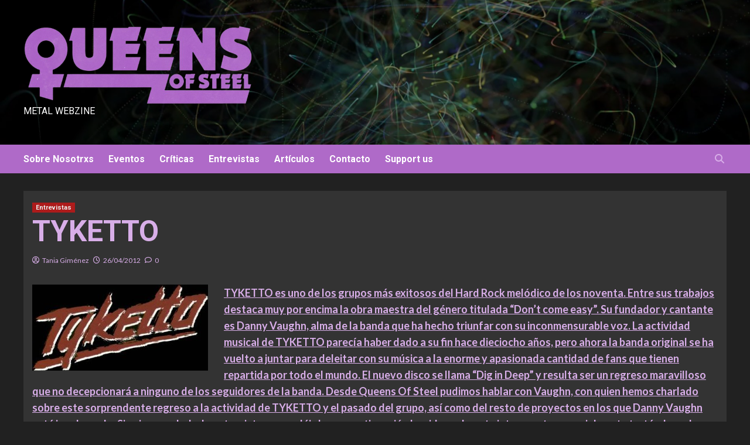

--- FILE ---
content_type: text/html; charset=UTF-8
request_url: http://www.queensofsteel.com/2012/04/tyketto/
body_size: 21915
content:
<!doctype html>
<html lang="es">
<head>
    <meta charset="UTF-8">
    <meta name="viewport" content="width=device-width, initial-scale=1">
    <link rel="profile" href="http://gmpg.org/xfn/11">
    <title>TYKETTO &#8211; Queens of steel</title>
<meta name='robots' content='max-image-preview:large' />
<link rel='dns-prefetch' href='//www.queensofsteel.com' />
<link rel='dns-prefetch' href='//fonts.googleapis.com' />
<link rel='dns-prefetch' href='//s.w.org' />
<link rel="alternate" type="application/rss+xml" title="Queens of steel &raquo; Feed" href="http://www.queensofsteel.com/feed/" />
<link rel="alternate" type="application/rss+xml" title="Queens of steel &raquo; Feed de los comentarios" href="http://www.queensofsteel.com/comments/feed/" />
<link rel="alternate" type="application/rss+xml" title="Queens of steel &raquo; Comentario TYKETTO del feed" href="http://www.queensofsteel.com/2012/04/tyketto/feed/" />
<script type="text/javascript">
window._wpemojiSettings = {"baseUrl":"https:\/\/s.w.org\/images\/core\/emoji\/14.0.0\/72x72\/","ext":".png","svgUrl":"https:\/\/s.w.org\/images\/core\/emoji\/14.0.0\/svg\/","svgExt":".svg","source":{"concatemoji":"http:\/\/www.queensofsteel.com\/wp-includes\/js\/wp-emoji-release.min.js?ver=6.0.11"}};
/*! This file is auto-generated */
!function(e,a,t){var n,r,o,i=a.createElement("canvas"),p=i.getContext&&i.getContext("2d");function s(e,t){var a=String.fromCharCode,e=(p.clearRect(0,0,i.width,i.height),p.fillText(a.apply(this,e),0,0),i.toDataURL());return p.clearRect(0,0,i.width,i.height),p.fillText(a.apply(this,t),0,0),e===i.toDataURL()}function c(e){var t=a.createElement("script");t.src=e,t.defer=t.type="text/javascript",a.getElementsByTagName("head")[0].appendChild(t)}for(o=Array("flag","emoji"),t.supports={everything:!0,everythingExceptFlag:!0},r=0;r<o.length;r++)t.supports[o[r]]=function(e){if(!p||!p.fillText)return!1;switch(p.textBaseline="top",p.font="600 32px Arial",e){case"flag":return s([127987,65039,8205,9895,65039],[127987,65039,8203,9895,65039])?!1:!s([55356,56826,55356,56819],[55356,56826,8203,55356,56819])&&!s([55356,57332,56128,56423,56128,56418,56128,56421,56128,56430,56128,56423,56128,56447],[55356,57332,8203,56128,56423,8203,56128,56418,8203,56128,56421,8203,56128,56430,8203,56128,56423,8203,56128,56447]);case"emoji":return!s([129777,127995,8205,129778,127999],[129777,127995,8203,129778,127999])}return!1}(o[r]),t.supports.everything=t.supports.everything&&t.supports[o[r]],"flag"!==o[r]&&(t.supports.everythingExceptFlag=t.supports.everythingExceptFlag&&t.supports[o[r]]);t.supports.everythingExceptFlag=t.supports.everythingExceptFlag&&!t.supports.flag,t.DOMReady=!1,t.readyCallback=function(){t.DOMReady=!0},t.supports.everything||(n=function(){t.readyCallback()},a.addEventListener?(a.addEventListener("DOMContentLoaded",n,!1),e.addEventListener("load",n,!1)):(e.attachEvent("onload",n),a.attachEvent("onreadystatechange",function(){"complete"===a.readyState&&t.readyCallback()})),(e=t.source||{}).concatemoji?c(e.concatemoji):e.wpemoji&&e.twemoji&&(c(e.twemoji),c(e.wpemoji)))}(window,document,window._wpemojiSettings);
</script>
<style type="text/css">
img.wp-smiley,
img.emoji {
	display: inline !important;
	border: none !important;
	box-shadow: none !important;
	height: 1em !important;
	width: 1em !important;
	margin: 0 0.07em !important;
	vertical-align: -0.1em !important;
	background: none !important;
	padding: 0 !important;
}
</style>
	<link rel='stylesheet' id='wp-block-library-css'  href='http://www.queensofsteel.com/wp-includes/css/dist/block-library/style.min.css?ver=6.0.11' type='text/css' media='all' />
<style id='global-styles-inline-css' type='text/css'>
body{--wp--preset--color--black: #000000;--wp--preset--color--cyan-bluish-gray: #abb8c3;--wp--preset--color--white: #ffffff;--wp--preset--color--pale-pink: #f78da7;--wp--preset--color--vivid-red: #cf2e2e;--wp--preset--color--luminous-vivid-orange: #ff6900;--wp--preset--color--luminous-vivid-amber: #fcb900;--wp--preset--color--light-green-cyan: #7bdcb5;--wp--preset--color--vivid-green-cyan: #00d084;--wp--preset--color--pale-cyan-blue: #8ed1fc;--wp--preset--color--vivid-cyan-blue: #0693e3;--wp--preset--color--vivid-purple: #9b51e0;--wp--preset--gradient--vivid-cyan-blue-to-vivid-purple: linear-gradient(135deg,rgba(6,147,227,1) 0%,rgb(155,81,224) 100%);--wp--preset--gradient--light-green-cyan-to-vivid-green-cyan: linear-gradient(135deg,rgb(122,220,180) 0%,rgb(0,208,130) 100%);--wp--preset--gradient--luminous-vivid-amber-to-luminous-vivid-orange: linear-gradient(135deg,rgba(252,185,0,1) 0%,rgba(255,105,0,1) 100%);--wp--preset--gradient--luminous-vivid-orange-to-vivid-red: linear-gradient(135deg,rgba(255,105,0,1) 0%,rgb(207,46,46) 100%);--wp--preset--gradient--very-light-gray-to-cyan-bluish-gray: linear-gradient(135deg,rgb(238,238,238) 0%,rgb(169,184,195) 100%);--wp--preset--gradient--cool-to-warm-spectrum: linear-gradient(135deg,rgb(74,234,220) 0%,rgb(151,120,209) 20%,rgb(207,42,186) 40%,rgb(238,44,130) 60%,rgb(251,105,98) 80%,rgb(254,248,76) 100%);--wp--preset--gradient--blush-light-purple: linear-gradient(135deg,rgb(255,206,236) 0%,rgb(152,150,240) 100%);--wp--preset--gradient--blush-bordeaux: linear-gradient(135deg,rgb(254,205,165) 0%,rgb(254,45,45) 50%,rgb(107,0,62) 100%);--wp--preset--gradient--luminous-dusk: linear-gradient(135deg,rgb(255,203,112) 0%,rgb(199,81,192) 50%,rgb(65,88,208) 100%);--wp--preset--gradient--pale-ocean: linear-gradient(135deg,rgb(255,245,203) 0%,rgb(182,227,212) 50%,rgb(51,167,181) 100%);--wp--preset--gradient--electric-grass: linear-gradient(135deg,rgb(202,248,128) 0%,rgb(113,206,126) 100%);--wp--preset--gradient--midnight: linear-gradient(135deg,rgb(2,3,129) 0%,rgb(40,116,252) 100%);--wp--preset--duotone--dark-grayscale: url('#wp-duotone-dark-grayscale');--wp--preset--duotone--grayscale: url('#wp-duotone-grayscale');--wp--preset--duotone--purple-yellow: url('#wp-duotone-purple-yellow');--wp--preset--duotone--blue-red: url('#wp-duotone-blue-red');--wp--preset--duotone--midnight: url('#wp-duotone-midnight');--wp--preset--duotone--magenta-yellow: url('#wp-duotone-magenta-yellow');--wp--preset--duotone--purple-green: url('#wp-duotone-purple-green');--wp--preset--duotone--blue-orange: url('#wp-duotone-blue-orange');--wp--preset--font-size--small: 13px;--wp--preset--font-size--medium: 20px;--wp--preset--font-size--large: 36px;--wp--preset--font-size--x-large: 42px;}.has-black-color{color: var(--wp--preset--color--black) !important;}.has-cyan-bluish-gray-color{color: var(--wp--preset--color--cyan-bluish-gray) !important;}.has-white-color{color: var(--wp--preset--color--white) !important;}.has-pale-pink-color{color: var(--wp--preset--color--pale-pink) !important;}.has-vivid-red-color{color: var(--wp--preset--color--vivid-red) !important;}.has-luminous-vivid-orange-color{color: var(--wp--preset--color--luminous-vivid-orange) !important;}.has-luminous-vivid-amber-color{color: var(--wp--preset--color--luminous-vivid-amber) !important;}.has-light-green-cyan-color{color: var(--wp--preset--color--light-green-cyan) !important;}.has-vivid-green-cyan-color{color: var(--wp--preset--color--vivid-green-cyan) !important;}.has-pale-cyan-blue-color{color: var(--wp--preset--color--pale-cyan-blue) !important;}.has-vivid-cyan-blue-color{color: var(--wp--preset--color--vivid-cyan-blue) !important;}.has-vivid-purple-color{color: var(--wp--preset--color--vivid-purple) !important;}.has-black-background-color{background-color: var(--wp--preset--color--black) !important;}.has-cyan-bluish-gray-background-color{background-color: var(--wp--preset--color--cyan-bluish-gray) !important;}.has-white-background-color{background-color: var(--wp--preset--color--white) !important;}.has-pale-pink-background-color{background-color: var(--wp--preset--color--pale-pink) !important;}.has-vivid-red-background-color{background-color: var(--wp--preset--color--vivid-red) !important;}.has-luminous-vivid-orange-background-color{background-color: var(--wp--preset--color--luminous-vivid-orange) !important;}.has-luminous-vivid-amber-background-color{background-color: var(--wp--preset--color--luminous-vivid-amber) !important;}.has-light-green-cyan-background-color{background-color: var(--wp--preset--color--light-green-cyan) !important;}.has-vivid-green-cyan-background-color{background-color: var(--wp--preset--color--vivid-green-cyan) !important;}.has-pale-cyan-blue-background-color{background-color: var(--wp--preset--color--pale-cyan-blue) !important;}.has-vivid-cyan-blue-background-color{background-color: var(--wp--preset--color--vivid-cyan-blue) !important;}.has-vivid-purple-background-color{background-color: var(--wp--preset--color--vivid-purple) !important;}.has-black-border-color{border-color: var(--wp--preset--color--black) !important;}.has-cyan-bluish-gray-border-color{border-color: var(--wp--preset--color--cyan-bluish-gray) !important;}.has-white-border-color{border-color: var(--wp--preset--color--white) !important;}.has-pale-pink-border-color{border-color: var(--wp--preset--color--pale-pink) !important;}.has-vivid-red-border-color{border-color: var(--wp--preset--color--vivid-red) !important;}.has-luminous-vivid-orange-border-color{border-color: var(--wp--preset--color--luminous-vivid-orange) !important;}.has-luminous-vivid-amber-border-color{border-color: var(--wp--preset--color--luminous-vivid-amber) !important;}.has-light-green-cyan-border-color{border-color: var(--wp--preset--color--light-green-cyan) !important;}.has-vivid-green-cyan-border-color{border-color: var(--wp--preset--color--vivid-green-cyan) !important;}.has-pale-cyan-blue-border-color{border-color: var(--wp--preset--color--pale-cyan-blue) !important;}.has-vivid-cyan-blue-border-color{border-color: var(--wp--preset--color--vivid-cyan-blue) !important;}.has-vivid-purple-border-color{border-color: var(--wp--preset--color--vivid-purple) !important;}.has-vivid-cyan-blue-to-vivid-purple-gradient-background{background: var(--wp--preset--gradient--vivid-cyan-blue-to-vivid-purple) !important;}.has-light-green-cyan-to-vivid-green-cyan-gradient-background{background: var(--wp--preset--gradient--light-green-cyan-to-vivid-green-cyan) !important;}.has-luminous-vivid-amber-to-luminous-vivid-orange-gradient-background{background: var(--wp--preset--gradient--luminous-vivid-amber-to-luminous-vivid-orange) !important;}.has-luminous-vivid-orange-to-vivid-red-gradient-background{background: var(--wp--preset--gradient--luminous-vivid-orange-to-vivid-red) !important;}.has-very-light-gray-to-cyan-bluish-gray-gradient-background{background: var(--wp--preset--gradient--very-light-gray-to-cyan-bluish-gray) !important;}.has-cool-to-warm-spectrum-gradient-background{background: var(--wp--preset--gradient--cool-to-warm-spectrum) !important;}.has-blush-light-purple-gradient-background{background: var(--wp--preset--gradient--blush-light-purple) !important;}.has-blush-bordeaux-gradient-background{background: var(--wp--preset--gradient--blush-bordeaux) !important;}.has-luminous-dusk-gradient-background{background: var(--wp--preset--gradient--luminous-dusk) !important;}.has-pale-ocean-gradient-background{background: var(--wp--preset--gradient--pale-ocean) !important;}.has-electric-grass-gradient-background{background: var(--wp--preset--gradient--electric-grass) !important;}.has-midnight-gradient-background{background: var(--wp--preset--gradient--midnight) !important;}.has-small-font-size{font-size: var(--wp--preset--font-size--small) !important;}.has-medium-font-size{font-size: var(--wp--preset--font-size--medium) !important;}.has-large-font-size{font-size: var(--wp--preset--font-size--large) !important;}.has-x-large-font-size{font-size: var(--wp--preset--font-size--x-large) !important;}
</style>
<link rel='stylesheet' id='newsment-google-fonts-css'  href='https://fonts.googleapis.com/css?family=Roboto:100,300,400,500,700' type='text/css' media='all' />
<link rel='stylesheet' id='bootstrap-css'  href='http://www.queensofsteel.com/wp-content/themes/covernews/assets/bootstrap/css/bootstrap.min.css?ver=6.0.11' type='text/css' media='all' />
<link rel='stylesheet' id='covernews-style-css'  href='http://www.queensofsteel.com/wp-content/themes/covernews/style.css?ver=6.0.11' type='text/css' media='all' />
<link rel='stylesheet' id='newsment-css'  href='http://www.queensofsteel.com/wp-content/themes/newsment/style.css?ver=1.1.0' type='text/css' media='all' />
<link rel='stylesheet' id='covernews-icons-css'  href='http://www.queensofsteel.com/wp-content/themes/covernews/assets/covernews-icons/style.css?ver=6.0.11' type='text/css' media='all' />
<link rel='stylesheet' id='covernews-google-fonts-css'  href='https://fonts.googleapis.com/css?family=Source%20Sans%20Pro:400,700|Lato:400,700&#038;subset=latin,latin-ext' type='text/css' media='all' />
<script type='text/javascript' src='http://www.queensofsteel.com/wp-includes/js/jquery/jquery.min.js?ver=3.6.0' id='jquery-core-js'></script>
<script type='text/javascript' src='http://www.queensofsteel.com/wp-includes/js/jquery/jquery-migrate.min.js?ver=3.3.2' id='jquery-migrate-js'></script>
<link rel="https://api.w.org/" href="http://www.queensofsteel.com/wp-json/" /><link rel="alternate" type="application/json" href="http://www.queensofsteel.com/wp-json/wp/v2/posts/12583" /><link rel="EditURI" type="application/rsd+xml" title="RSD" href="http://www.queensofsteel.com/xmlrpc.php?rsd" />
<link rel="wlwmanifest" type="application/wlwmanifest+xml" href="http://www.queensofsteel.com/wp-includes/wlwmanifest.xml" /> 
<meta name="generator" content="WordPress 6.0.11" />
<link rel="canonical" href="http://www.queensofsteel.com/2012/04/tyketto/" />
<link rel='shortlink' href='http://www.queensofsteel.com/?p=12583' />
<link rel="alternate" type="application/json+oembed" href="http://www.queensofsteel.com/wp-json/oembed/1.0/embed?url=http%3A%2F%2Fwww.queensofsteel.com%2F2012%2F04%2Ftyketto%2F" />
<link rel="alternate" type="text/xml+oembed" href="http://www.queensofsteel.com/wp-json/oembed/1.0/embed?url=http%3A%2F%2Fwww.queensofsteel.com%2F2012%2F04%2Ftyketto%2F&#038;format=xml" />
<link rel="pingback" href="http://www.queensofsteel.com/xmlrpc.php">        <style type="text/css">
                        .site-title a,
            .site-header .site-branding .site-title a:visited,
            .site-header .site-branding .site-title a:hover,
            .site-description {
                color: #ffffff;
            }

            .site-branding .site-title {
                font-size: 0px;
            }

            @media only screen and (max-width: 640px) {
                .header-layout-3 .site-header .site-branding .site-title,
                .site-branding .site-title {
                    font-size: 60px;

                }
              }   

           @media only screen and (max-width: 375px) {
               .header-layout-3 .site-header .site-branding .site-title,
               .site-branding .site-title {
                        font-size: 50px;

                    }
                }
                
                    @media (min-width: 768px){
            .elementor-default .elementor-section.elementor-section-full_width > .elementor-container,
            .elementor-page .elementor-section.elementor-section-full_width > .elementor-container,
            .elementor-default .elementor-section.elementor-section-boxed > .elementor-container,
            .elementor-page .elementor-section.elementor-section-boxed > .elementor-container {
                max-width: 730px;
            }
        }
        @media (min-width: 992px){
            .elementor-default .elementor-section.elementor-section-full_width > .elementor-container,
            .elementor-page .elementor-section.elementor-section-full_width > .elementor-container,
            .elementor-default .elementor-section.elementor-section-boxed > .elementor-container,
            .elementor-page .elementor-section.elementor-section-boxed > .elementor-container {
                max-width: 950px;
            }
        }
        @media only screen and (min-width: 1401px){
            .elementor-default .elementor-section.elementor-section-full_width > .elementor-container,
            .elementor-page .elementor-section.elementor-section-full_width > .elementor-container,
            .elementor-default .elementor-section.elementor-section-boxed > .elementor-container,
            .elementor-page .elementor-section.elementor-section-boxed > .elementor-container {
                max-width: 1180px;
            }
        }
        @media only screen and (min-width: 1200px) and (max-width: 1400px){
            .elementor-default .elementor-section.elementor-section-full_width > .elementor-container,
            .elementor-page .elementor-section.elementor-section-full_width > .elementor-container,
            .elementor-default .elementor-section.elementor-section-boxed > .elementor-container,
            .elementor-page .elementor-section.elementor-section-boxed > .elementor-container {
                max-width: 1160px;
            }
        }
        @media (min-width: 1680px){            
            .elementor-default .elementor-section.elementor-section-full_width > .elementor-container,
            .elementor-page .elementor-section.elementor-section-full_width > .elementor-container,
            .elementor-default .elementor-section.elementor-section-boxed > .elementor-container,
            .elementor-page .elementor-section.elementor-section-boxed > .elementor-container {
                max-width: 1580px;
            }
        }
        
        .align-content-left .elementor-section-stretched,
        .align-content-right .elementor-section-stretched {
            max-width: 100%;
            left: 0 !important;
        }


        </style>
        <link rel="icon" href="http://www.queensofsteel.com/wp-content/uploads/2017/06/cropped-avatar2-32x32.jpg" sizes="32x32" />
<link rel="icon" href="http://www.queensofsteel.com/wp-content/uploads/2017/06/cropped-avatar2-192x192.jpg" sizes="192x192" />
<link rel="apple-touch-icon" href="http://www.queensofsteel.com/wp-content/uploads/2017/06/cropped-avatar2-180x180.jpg" />
<meta name="msapplication-TileImage" content="http://www.queensofsteel.com/wp-content/uploads/2017/06/cropped-avatar2-270x270.jpg" />
		<style type="text/css" id="wp-custom-css">
			body .main-navigation {
  background: #af6ac8;
}
.covernews-pagination .nav-links .page-numbers.current::after, .covernews-pagination .nav-links .page-numbers::after {
  border-color: #af6ac8;
}
body.dark, body.dark a, body.dark a:visited, body.dark .comment-metadata a, body.dark .comments-area .reply .comment-reply-link, body.dark .logged-in-as a, body.dark input:focus, body.dark input, body.dark textarea, body.dark h4.awpa-display-name a, body.dark .edit-link a, body.dark .awpa-website a, body.dark .awpa-more-posts a, body.dark .tags-links a, body.dark .nav-previous a, body.dark .nav-next a, body.dark blockquote::before, body.dark .widget_text a:not([class]), body.dark .hentry .header-details-wrapper .posts-author a, body.dark #wp-calendar caption, body.dark .wp-calendar-nav a, body.dark .social-widget-menu ul li a, body.dark .em-author-details ul li a, body.dark .wp-block-tag-cloud a, body.dark .tagcloud a, body.dark .covernews-pagination .nav-links .page-numbers, body.dark .widget ul li a, body.dark .em-breadcrumbs ul .trail-item span, body.dark .slide-icon::before, body.dark .sp-next-arrow::before, body.dark .sp-previous-arrow::before, body.dark h3.entry-title a, body.dark h3.article-title.article-title-1 a, body.dark .trending-posts-carousel h3.article-title a, body.dark .trending-posts-vertical-carousel h3.article-title a, body.dark .exclusive-slides a, body.dark h3.article-title a:visited, body.dark h3.article-title.article-title-1 a:visited, body.dark .trending-posts-carousel h3.article-title a:visited, body.dark .exclusive-slides a:visited, body.dark .grid-item-metadata .posts-author a, body.dark .latest-posts-full .header-details-wrapper .entry-title a, body.dark .aft-full-title-first .entry-title a, body.dark .aft-full-title-first .author-links a, body.dark .wp-block-search__label, body.dark .comments-area .comment-form label, body.dark .comments-area .comment-author a, body.dark .comment-form label, body.dark legend, body.dark h1, body.dark h2, body.dark h2 span, body.dark h3, body.dark h4, body.dark h5, body.dark h6, body.dark #primary .widget-title, body.dark .af-tabs.nav-tabs > li > a, body.dark .af-tabs.nav-tabs > li.active > a, body.dark .af-tabs.nav-tabs > li:hover > a, body.dark .af-tabs.nav-tabs > li:focus > a {
  color: #d8aee8;
}

.main-slider-wrapper .grid-item-metadata .aft-comment-count a:hover, .main-slider-wrapper .grid-item-metadata .aft-view-count a:hover, .aft-banner-5 .grid-item-metadata .aft-comment-count a:hover, .aft-banner-5 .grid-item-metadata .aft-view-count a:hover, .aft-banner-5 .grid-item-metadata .posts-author a:hover, body.dark .aft-banner-5 .grid-item-metadata .posts-author a:hover, .aft-banner-5 .af-main-banner-editors-picks .grid-item-metadata, .aft-banner-5 .trending-story .grid-item-metadata, .aft-banner-2 .grid-item-metadata .author-links, .aft-banner-2 .grid-item-metadata .aft-comment-count a:hover, .aft-banner-2 .grid-item-metadata .aft-view-count a:hover, .aft-banner-2 .grid-item-metadata .posts-author a:hover, body.dark .aft-banner-2 .grid-item-metadata .aft-comment-count a:hover, body.dark .aft-banner-2 .grid-item-metadata .aft-view-count a:hover, body.dark .aft-banner-2 .grid-item-metadata .posts-author a:hover, .aft-banner-1 .grid-item-metadata .author-links, .aft-banner-1 .grid-item-metadata .aft-view-count a:hover, .aft-banner-1 .grid-item-metadata .posts-author a:hover, .aft-banner-1 .af-main-banner-editors-picks .grid-item-metadata a, .aft-banner-2 .af-main-banner-editors-picks .grid-item-metadata a, .aft-banner-5 .af-main-banner-editors-picks .grid-item-metadata a, .aft-banner-5 .trending-story .grid-item-metadata a, body.dark .categorized-story .title-heading .article-title-2 a:visited:hover, body.dark .categorized-story .title-heading .article-title-2 a, body .categorized-story .title-heading .article-title-2 a:visited:hover, body .categorized-story .title-heading .article-title-2 a, body.dark .full-plus-list .spotlight-post:first-of-type figcaption h3 a:hover, body .full-plus-list .spotlight-post:first-of-type figcaption h3 a:hover, body.dark .slider-figcaption-1 .article-title a:visited:hover, .slider-figcaption-1 .article-title a:visited:hover {
    color: #d8aee8;
}

.main-slider .grid-item-metadata .posts-author a, .main-slider span.item-metadata.posts-date a, .categorized-story .title-heading .article-title-2 a, .categorized-story span.item-metadata.posts-author, .categorized-story .grid-item-metadata .posts-author a, .categorized-story span.item-metadata.posts-date a, .categorized-story span.item-metadata.posts-date {
    color: #d8aee8;
}

body.default .entry-content > [class*="wp-block-"] .wp-block-categories-list.wp-block-categories a:not([class]):hover, body.dark .latest-posts-full .header-details-wrapper .entry-title a:hover, body.dark .entry-title a:visited:hover, body.dark .entry-title a:hover, body.dark h3.article-title.article-title-1 a:visited:hover, body.dark h3.article-title.article-title-1 a:hover, body.dark .trending-posts-carousel h3.article-title a:visited:hover, body.dark .trending-posts-carousel h3.article-title a:hover, body.dark .exclusive-slides a:visited:hover, body.dark .exclusive-slides a:hover, body.dark .article-title.article-title-1 a:visited:hover, body.dark .article-title.article-title-1 a:hover, body.dark .article-title a:visited:hover, body.dark .article-title a:hover, #wp-calendar caption, #wp-calendar td#today, .wp-calendar-nav a, .entry-title a:visited:hover, .entry-title a:hover, h3.article-title.article-title-1 a:visited:hover, h3.article-title.article-title-1 a:hover, .trending-posts-carousel h3.article-title a:visited:hover, .trending-posts-carousel h3.article-title a:hover, .exclusive-slides a:visited:hover, .exclusive-slides a:hover, .article-title.article-title-1 a:visited:hover, .article-title.article-title-1 a:hover, .article-title a:visited:hover, .article-title a:hover, .item-metadata.posts-date a:hover, .hentry .header-details-wrapper .posts-author a:hover, .grid-item-metadata .posts-date a:hover, .grid-item-metadata .posts-author a:hover, .aft-full-title-first .author-links a:hover, .aft-comment-count a:hover, .aft-view-count:hover, body.default.aft-main-banner-slider-full .main-slider .slider-figcaption .grid-item-metadata .author-links a:hover, body.dark.aft-main-banner-slider-full .main-slider .slider-figcaption .grid-item-metadata .author-links a:hover, body.default.aft-main-banner-slider-full .main-slider .slider-figcaption .grid-item-metadata .author-links a:hover i, body.dark.aft-main-banner-slider-full .main-slider .slider-figcaption .grid-item-metadata .author-links a:hover i, body.dark .item-metadata.posts-date a:hover, body.dark .hentry .header-details-wrapper .posts-author a:hover, body.dark .grid-item-metadata .posts-date a:hover, body.dark .grid-item-metadata .posts-author a:hover, body.dark .aft-full-title-first .author-links a:hover, body.dark .aft-comment-count a:hover, body.dark .aft-view-count a:hover, body .figure-categories-2 .cat-links a:hover {
	color: #ffffff !important;
}

body .hentry .entry-header-details .post-excerpt a.aft-readmore:hover, body.dark .post-description .aft-readmore-wrapper a.aft-readmore:hover, body.default .post-description .aft-readmore-wrapper a.aft-readmore:hover {
    color: #ffffff;
}

.main-navigation ul>li.current-menu-item>a:after, .main-navigation ul>li:hover>a:after {
    background-color: #ffffff;
}

body.dark .navigation-container ul li a, body.dark a:hover {
	color: #ffffff;
}


@media only screen and (max-width: 640px) {
    .header-layout-3 .site-header .site-branding .site-title, .site-branding .site-title {
        font-size: 0;
    }
}		</style>
		</head>

<body class="post-template-default single single-post postid-12583 single-format-standard wp-custom-logo wp-embed-responsive default-content-layout scrollup-sticky-header aft-sticky-header aft-sticky-sidebar dark aft-main-banner-slider-editors-picks-trending single-content-mode-default header-image-default full-width-content">
<svg xmlns="http://www.w3.org/2000/svg" viewBox="0 0 0 0" width="0" height="0" focusable="false" role="none" style="visibility: hidden; position: absolute; left: -9999px; overflow: hidden;" ><defs><filter id="wp-duotone-dark-grayscale"><feColorMatrix color-interpolation-filters="sRGB" type="matrix" values=" .299 .587 .114 0 0 .299 .587 .114 0 0 .299 .587 .114 0 0 .299 .587 .114 0 0 " /><feComponentTransfer color-interpolation-filters="sRGB" ><feFuncR type="table" tableValues="0 0.49803921568627" /><feFuncG type="table" tableValues="0 0.49803921568627" /><feFuncB type="table" tableValues="0 0.49803921568627" /><feFuncA type="table" tableValues="1 1" /></feComponentTransfer><feComposite in2="SourceGraphic" operator="in" /></filter></defs></svg><svg xmlns="http://www.w3.org/2000/svg" viewBox="0 0 0 0" width="0" height="0" focusable="false" role="none" style="visibility: hidden; position: absolute; left: -9999px; overflow: hidden;" ><defs><filter id="wp-duotone-grayscale"><feColorMatrix color-interpolation-filters="sRGB" type="matrix" values=" .299 .587 .114 0 0 .299 .587 .114 0 0 .299 .587 .114 0 0 .299 .587 .114 0 0 " /><feComponentTransfer color-interpolation-filters="sRGB" ><feFuncR type="table" tableValues="0 1" /><feFuncG type="table" tableValues="0 1" /><feFuncB type="table" tableValues="0 1" /><feFuncA type="table" tableValues="1 1" /></feComponentTransfer><feComposite in2="SourceGraphic" operator="in" /></filter></defs></svg><svg xmlns="http://www.w3.org/2000/svg" viewBox="0 0 0 0" width="0" height="0" focusable="false" role="none" style="visibility: hidden; position: absolute; left: -9999px; overflow: hidden;" ><defs><filter id="wp-duotone-purple-yellow"><feColorMatrix color-interpolation-filters="sRGB" type="matrix" values=" .299 .587 .114 0 0 .299 .587 .114 0 0 .299 .587 .114 0 0 .299 .587 .114 0 0 " /><feComponentTransfer color-interpolation-filters="sRGB" ><feFuncR type="table" tableValues="0.54901960784314 0.98823529411765" /><feFuncG type="table" tableValues="0 1" /><feFuncB type="table" tableValues="0.71764705882353 0.25490196078431" /><feFuncA type="table" tableValues="1 1" /></feComponentTransfer><feComposite in2="SourceGraphic" operator="in" /></filter></defs></svg><svg xmlns="http://www.w3.org/2000/svg" viewBox="0 0 0 0" width="0" height="0" focusable="false" role="none" style="visibility: hidden; position: absolute; left: -9999px; overflow: hidden;" ><defs><filter id="wp-duotone-blue-red"><feColorMatrix color-interpolation-filters="sRGB" type="matrix" values=" .299 .587 .114 0 0 .299 .587 .114 0 0 .299 .587 .114 0 0 .299 .587 .114 0 0 " /><feComponentTransfer color-interpolation-filters="sRGB" ><feFuncR type="table" tableValues="0 1" /><feFuncG type="table" tableValues="0 0.27843137254902" /><feFuncB type="table" tableValues="0.5921568627451 0.27843137254902" /><feFuncA type="table" tableValues="1 1" /></feComponentTransfer><feComposite in2="SourceGraphic" operator="in" /></filter></defs></svg><svg xmlns="http://www.w3.org/2000/svg" viewBox="0 0 0 0" width="0" height="0" focusable="false" role="none" style="visibility: hidden; position: absolute; left: -9999px; overflow: hidden;" ><defs><filter id="wp-duotone-midnight"><feColorMatrix color-interpolation-filters="sRGB" type="matrix" values=" .299 .587 .114 0 0 .299 .587 .114 0 0 .299 .587 .114 0 0 .299 .587 .114 0 0 " /><feComponentTransfer color-interpolation-filters="sRGB" ><feFuncR type="table" tableValues="0 0" /><feFuncG type="table" tableValues="0 0.64705882352941" /><feFuncB type="table" tableValues="0 1" /><feFuncA type="table" tableValues="1 1" /></feComponentTransfer><feComposite in2="SourceGraphic" operator="in" /></filter></defs></svg><svg xmlns="http://www.w3.org/2000/svg" viewBox="0 0 0 0" width="0" height="0" focusable="false" role="none" style="visibility: hidden; position: absolute; left: -9999px; overflow: hidden;" ><defs><filter id="wp-duotone-magenta-yellow"><feColorMatrix color-interpolation-filters="sRGB" type="matrix" values=" .299 .587 .114 0 0 .299 .587 .114 0 0 .299 .587 .114 0 0 .299 .587 .114 0 0 " /><feComponentTransfer color-interpolation-filters="sRGB" ><feFuncR type="table" tableValues="0.78039215686275 1" /><feFuncG type="table" tableValues="0 0.94901960784314" /><feFuncB type="table" tableValues="0.35294117647059 0.47058823529412" /><feFuncA type="table" tableValues="1 1" /></feComponentTransfer><feComposite in2="SourceGraphic" operator="in" /></filter></defs></svg><svg xmlns="http://www.w3.org/2000/svg" viewBox="0 0 0 0" width="0" height="0" focusable="false" role="none" style="visibility: hidden; position: absolute; left: -9999px; overflow: hidden;" ><defs><filter id="wp-duotone-purple-green"><feColorMatrix color-interpolation-filters="sRGB" type="matrix" values=" .299 .587 .114 0 0 .299 .587 .114 0 0 .299 .587 .114 0 0 .299 .587 .114 0 0 " /><feComponentTransfer color-interpolation-filters="sRGB" ><feFuncR type="table" tableValues="0.65098039215686 0.40392156862745" /><feFuncG type="table" tableValues="0 1" /><feFuncB type="table" tableValues="0.44705882352941 0.4" /><feFuncA type="table" tableValues="1 1" /></feComponentTransfer><feComposite in2="SourceGraphic" operator="in" /></filter></defs></svg><svg xmlns="http://www.w3.org/2000/svg" viewBox="0 0 0 0" width="0" height="0" focusable="false" role="none" style="visibility: hidden; position: absolute; left: -9999px; overflow: hidden;" ><defs><filter id="wp-duotone-blue-orange"><feColorMatrix color-interpolation-filters="sRGB" type="matrix" values=" .299 .587 .114 0 0 .299 .587 .114 0 0 .299 .587 .114 0 0 .299 .587 .114 0 0 " /><feComponentTransfer color-interpolation-filters="sRGB" ><feFuncR type="table" tableValues="0.098039215686275 1" /><feFuncG type="table" tableValues="0 0.66274509803922" /><feFuncB type="table" tableValues="0.84705882352941 0.41960784313725" /><feFuncA type="table" tableValues="1 1" /></feComponentTransfer><feComposite in2="SourceGraphic" operator="in" /></filter></defs></svg>
    <div id="af-preloader">
        <div id="loader-wrapper">
            <div id="loader"></div>
        </div>
    </div>

<div id="page" class="site">
    <a class="skip-link screen-reader-text" href="#content">Saltar al contenido</a>

<div class="header-layout-1">
        <header id="masthead" class="site-header">
                <div class="masthead-banner data-bg" data-background="http://www.queensofsteel.com/wp-content/themes/newsment/assets/img/default-header-image.jpeg">
            <div class="container">
                <div class="row">
                    <div class="col-md-4">
                        <div class="site-branding">
                            <a href="http://www.queensofsteel.com/" class="custom-logo-link" rel="home"><img width="634" height="214" src="http://www.queensofsteel.com/wp-content/uploads/2024/09/cropped-queensofsteel-1.png" class="custom-logo" alt="Queens of steel" srcset="http://www.queensofsteel.com/wp-content/uploads/2024/09/cropped-queensofsteel-1.png 634w, http://www.queensofsteel.com/wp-content/uploads/2024/09/cropped-queensofsteel-1-300x101.png 300w" sizes="(max-width: 634px) 100vw, 634px" /></a>                                <p class="site-title font-family-1">
                                    <a href="http://www.queensofsteel.com/" rel="home">Queens of steel</a>
                                </p>
                            
                                                            <p class="site-description">Metal webzine</p>
                                                    </div>
                    </div>
                    <div class="col-md-8">
                                            </div>
                </div>
            </div>
        </div>
        <nav id="site-navigation" class="main-navigation">
            <div class="container">
                <div class="row">
                    <div class="kol-12">
                        <div class="navigation-container">

                            <div class="main-navigation-container-items-wrapper">

                                <span class="toggle-menu" aria-controls="primary-menu" aria-expanded="false">
                                    <a href="javascript:void(0)" class="aft-void-menu">
                                        <span class="screen-reader-text">Menú primario</span>
                                        <i class="ham"></i>
                                    </a>
                                </span>
                                <span class="af-mobile-site-title-wrap">
                                    <a href="http://www.queensofsteel.com/" class="custom-logo-link" rel="home"><img width="634" height="214" src="http://www.queensofsteel.com/wp-content/uploads/2024/09/cropped-queensofsteel-1.png" class="custom-logo" alt="Queens of steel" srcset="http://www.queensofsteel.com/wp-content/uploads/2024/09/cropped-queensofsteel-1.png 634w, http://www.queensofsteel.com/wp-content/uploads/2024/09/cropped-queensofsteel-1-300x101.png 300w" sizes="(max-width: 634px) 100vw, 634px" /></a>                                    <p class="site-title font-family-1">
                                        <a href="http://www.queensofsteel.com/" rel="home">Queens of steel</a>
                                    </p>
                                </span>
                                <div class="menu main-menu"><ul id="primary-menu" class="menu"><li id="menu-item-43453" class="menu-item menu-item-type-taxonomy menu-item-object-category menu-item-43453"><a href="http://www.queensofsteel.com/category/queens-of-steel/sellos/">Sobre Nosotrxs</a></li>
<li id="menu-item-43450" class="menu-item menu-item-type-taxonomy menu-item-object-category menu-item-43450"><a href="http://www.queensofsteel.com/category/eventos/">Eventos</a></li>
<li id="menu-item-43447" class="menu-item menu-item-type-taxonomy menu-item-object-category menu-item-43447"><a href="http://www.queensofsteel.com/category/criticas/">Críticas</a></li>
<li id="menu-item-43448" class="menu-item menu-item-type-taxonomy menu-item-object-category current-post-ancestor current-menu-parent current-post-parent menu-item-43448"><a href="http://www.queensofsteel.com/category/entrevistas/">Entrevistas</a></li>
<li id="menu-item-43449" class="menu-item menu-item-type-taxonomy menu-item-object-category menu-item-43449"><a href="http://www.queensofsteel.com/category/articulos/">Artículos</a></li>
<li id="menu-item-43452" class="menu-item menu-item-type-post_type menu-item-object-page menu-item-43452"><a href="http://www.queensofsteel.com/contacto/">Contacto</a></li>
<li id="menu-item-43451" class="menu-item menu-item-type-post_type menu-item-object-page menu-item-43451"><a href="http://www.queensofsteel.com/support-us/">Support us</a></li>
</ul></div>                            </div>
                            <div class="cart-search">

                                <div class="af-search-wrap">
                                    <div class="search-overlay">
                                        <a href="#" title="Search" class="search-icon">
                                            <i class="fa fa-search"></i>
                                        </a>
                                        <div class="af-search-form">
                                            <form role="search" method="get" class="search-form" action="http://www.queensofsteel.com/">
				<label>
					<span class="screen-reader-text">Buscar:</span>
					<input type="search" class="search-field" placeholder="Buscar &hellip;" value="" name="s" />
				</label>
				<input type="submit" class="search-submit" value="Buscar" />
			</form>                                        </div>
                                    </div>
                                </div>
                            </div>


                        </div>
                    </div>
                </div>
            </div>
        </nav>
    </header>
</div>

    <div id="content" class="container">
        <div class="section-block-upper row">
                <div id="primary" class="content-area">
                    <main id="main" class="site-main">

                                                    <article id="post-12583" class="af-single-article post-12583 post type-post status-publish format-standard hentry category-entrevistas">
                                <div class="entry-content-wrap">
                                    <header class="entry-header">

    <div class="header-details-wrapper">
        <div class="entry-header-details">
                            <div class="figure-categories figure-categories-bg">
                                        <ul class="cat-links"><li class="meta-category">
                             <a class="covernews-categories category-color-1" href="http://www.queensofsteel.com/category/entrevistas/" alt="Ver todas las publicaciones en Entrevistas"> 
                                 Entrevistas
                             </a>
                        </li></ul>                </div>
                        <h1 class="entry-title">TYKETTO</h1>
            
                
        <span class="author-links">
           
                            
                <span class="item-metadata posts-author">
                <i class="far fa-user-circle"></i>
                                <a href="http://www.queensofsteel.com/author/tania/">
                    Tania Giménez                </a>
                       </span>
                         <span class="item-metadata posts-date">
    <i class="far fa-clock"></i>
    <a href="http://www.queensofsteel.com/2012/04/"> 
        26/04/2012        </a>
</span>
                        <span class="aft-comment-count">
                <a href="http://www.queensofsteel.com/2012/04/tyketto/">
                    <i class="far fa-comment"></i>
                    <span class="aft-show-hover">
                        0                    </span>
                </a>
            </span>
                    </span>
                        

                    </div>
    </div>

        <div class="aft-post-thumbnail-wrapper">    
            </div>
    </header><!-- .entry-header -->                                    

    <div class="entry-content">
        <p><span style="text-decoration: underline;"><strong><a href="http://www.queensofsteel.com/wp-content/uploads/2012/04/tyketto-logo.jpg"><img class="alignleft size-medium wp-image-12589" title="tyketto logo" src="http://www.queensofsteel.com/wp-content/uploads/2012/04/tyketto-logo-300x147.jpg" alt="" width="300" height="147" srcset="http://www.queensofsteel.com/wp-content/uploads/2012/04/tyketto-logo-300x147.jpg 300w, http://www.queensofsteel.com/wp-content/uploads/2012/04/tyketto-logo.jpg 400w" sizes="(max-width: 300px) 100vw, 300px" /></a>TYKETTO es uno de los grupos más exitosos del Hard Rock melódico de los noventa. Entre sus trabajos destaca muy por encima la obra maestra del género titulada “Don’t come easy”. Su fundador y cantante es Danny Vaughn, alma de la banda que ha hecho triunfar con su inconmensurable voz. La actividad musical de TYKETTO parecía haber dado a su fin hace dieciocho años, pero ahora la banda original se ha vuelto a juntar para deleitar con su música a la enorme y apasionada cantidad de fans que tienen repartida por todo el mundo. El nuevo disco se llama “Dig in Deep” y resulta ser un regreso maravilloso que no decepcionará a ninguno de los seguidores de la banda. Desde Queens Of Steel pudimos hablar con Vaughn, con quien hemos charlado sobre este sorprendente regreso a la actividad de TYKETTO y el pasado del grupo, así como del resto de proyectos en los que Danny Vaughn está involucrado. Sin ninguna duda, la entrevista que podéis leer a continuación ha sido realmente interesante, especialmente tratándose de uno de los mejores cantantes del panorama rockero internacional, y en motivo de uno de los regresos más esperados para los amantes del Hard Rock melódico. Disfrutadla.</strong></span></p>
<p style="text-align: right;"><a href="http://www.queensofsteel.com/2005/04/tyketto-eng/"></a><em><a href="http://www.queensofsteel.com/2005/04/tyketto-eng/"><img loading="lazy" src="[data-uri]" alt="" width="30" height="20" />Read the English version</a></em></p>
<p><span id="more-12583"></span></p>
<p><strong>&#8211; Hola Danny Vaughn y muchas gracias por dedicarnos parte de tu tiempo y atención. Tu carrera profesional comenzó a finales de los años 80 cuando estuviste como vocalista en WAYSTED y formaste al grupo TYKETTO. ¿Cuáles son tus recuerdos sobre esos años?</strong></p>
<p>En lo que a WAYSTEDse refiere, fue mi educación. Aprendí mucho sobre cómo se hacen las cosas y cómo no se hacen en este negocio. Pasé de tocar en una banda de versiones cuyo todo repertorio era prácticamente de canciones de IRON MAIDEN ¡a talonear a IRON MAIDEN! Formar TYKETTO fue la siguiente fase de mi educación. Ya no era una situación en la que otros tomaban las decisiones, sino que tuvimos tomar toda la responsabilidad sobre nuestros propios hombros. Dos maneras muy diferentes de pensar.</p>
<p>&nbsp;</p>
<p><strong>&#8211; Con WAYSTED grabaste únicamente un álbum titulado “Save your Prayers”, entraste en la banda reemplazando a Fin Muir, uno de los miembros fundadores de WAYSTED. ¿Fue duro para ti? Después el cantante Fin Muir volvió a WAYSTED en 2003 y hasta el día de hoy es el vocalista principal de la banda. ¿Qué piensas al respecto?</strong></p>
<p>Curiosamente, Fin me acompañó en escena en Grimsby durante uno de mis conciertos acústicos hace un par de semanas. No nos habíamos visto en 20 años y fue una gran experiencia. El cantó “Heaven Tonight” conmigo y sonó de maravilla. Cuando le sustituí por primera vez fue un poco extraño, pero era la política de la banda que no tenía nada que ver conmigo. Fui tan solo el chico nuevo intentando construirse una reputación. Todavía amo a WAYSTED. Gran formación de Rock and Roll.</p>
<p>&nbsp;</p>
<p><strong>&#8211; Después decidiste formar TYKETTO, ¿qué te inspiró para hacerlo? ¿Pensaste que necesitabas algo nuevo? Y, ¿cuál es el significado tras “Tyketto”? ¿Qué significa?</strong></p>
<p>En realidad, no significa nada. Lo vimos pintado a spray en un muro de una zona realmente peligrosa de Brooklyn por la que pasamos conduciendo y únicamente pensamos: “suena atractivo, ¡vamos a ponerle así!” Cuando me fui de WAYSTED pensé que la gente tiraría mi puerta abajo de tanto ofrecerme trabajo. Estaba totalmente equivocado. Así que después de un tiempo me di cuenta de que si no movía el culo y me ponía a hacer cualquier cosa ¡estaría solo en mi habitación para siempre! Afortunadamente, había conocido a Michael Arbeeny hacía un tiempo y tuve una buen sensación con él, así que fue al primero al que llamé.</p>
<p>&nbsp;</p>
<figure id="attachment_12588" aria-describedby="caption-attachment-12588" style="width: 425px" class="wp-caption alignright"><a href="http://www.queensofsteel.com/wp-content/uploads/2012/04/tyketto-cover.png"><img loading="lazy" class="size-full wp-image-12588" title="tyketto cover" src="http://www.queensofsteel.com/wp-content/uploads/2012/04/tyketto-cover.png" alt="" width="425" height="425" srcset="http://www.queensofsteel.com/wp-content/uploads/2012/04/tyketto-cover.png 425w, http://www.queensofsteel.com/wp-content/uploads/2012/04/tyketto-cover-150x150.png 150w, http://www.queensofsteel.com/wp-content/uploads/2012/04/tyketto-cover-300x300.png 300w" sizes="(max-width: 425px) 100vw, 425px" /></a><figcaption id="caption-attachment-12588" class="wp-caption-text"> </figcaption></figure>
<p><strong>&#8211; Aunque formaste TYKETTOa finales de los 80, tu primera grabación fue lanzada en 1991. Hoy en día este disco llamado “Don’t Come Easy” es todavía consideradao una obra de arte del Hard Rock. Muchos músicos dicen que cada álbum que crean son como hijos para ellos, ¿entonces “Don’t Come Easy” sería el hijo superdotado para ti? ¿Qué piensas y sientes sobre esta obra?</strong></p>
<p>Si eres la persona que crea algo no creo que tú, tú mismo, pienses en ello como algo increíble y especial. Bueno, es especial para TI porque es tu canción, la que has estado creando y en las que has estado trabajando y soñando tener grabada, pero pienso que muy poca gente acaba un álbum de rock y piense para sí mismo: “¡Esto es una obra!¡Durará para siempre!” Creo que nosotros únicamente nos sentimos orgullosos de haber completado lo que nos propusimos hacer y esperamos a que a otros les guste. Si DCE es una obra maestra, es porque está en los oídos del oyente.</p>
<p>&nbsp;</p>
<p><strong>&#8211; Y ahora el milagro ha ocurrido: la reunión de TYKETTO con sus componentes originales, que pronto lanzareis un nuevo disco titulado “Dig in Deep”. ¿Estáis realmente excavando en las profundidades de la musicalidad de TYKETTO con este trabajo?</strong></p>
<p>Ciertamente creo que lo hacemos. La característica más importante en este álbum es el trabajo a la guitarra de Brooke. Él ha estado lejos del foco público por un tiempo y ha crecido mucho como músico. Tiene mucho que enseñar y creo que ha hecho un trabajo remarcable.</p>
<p>&nbsp;</p>
<p><strong>&#8211; ¿Cómo aconteció esta reunión? ¿Quién tuvo la idea de grabar un nuevo álbum después de 18 años de inactividad? ¿Fue fácil trabajar juntos después de tanto tiempo? ¿Y qué podrías decirme sobre este nuevo trabajo y su proceso de grabación?</strong></p>
<p>Como todo lo que hacemos, ocurrió de forma silenciosa y sin ayudas externas al grupo. Lo que fue bonito es que  hemos tenido en todo momento las puertas abiertas de Frontiers Records, pero no estuvimos bajo presión para empezar. Sabíamos que, si decidíamos hacer un nuevo álbum, ellos estarían ahí para ayudarnos con ello. Esto empezó con una simple llamada telefónica. Decidimos juntarnos, silenciosamente, únicamente para comprobar si todavía sabíamos cómo escribir canciones juntos. Si no podía ser, entonces nadie se hubiese enterado. Pero, si el trabajo salía bien, y así fue, entonces podríamos empezar a hablar con gente para que tomaran en serio nuestra vuelta en el futuro. Nunca es fácil para nosotros trabajar juntos. Somos personas apasionadas y de carácter  fuerte, así que en ocasiones nuestra visión es diferente sobre cómo deberían sonar las cosas, y se pueden producir enfrentamientos. Pero al final de esto, todo lo que nosotros buscamos hacer es lo mejor para la banda, no para nosotros mismos.</p>
<p>&nbsp;</p>
<figure id="attachment_12587" aria-describedby="caption-attachment-12587" style="width: 336px" class="wp-caption alignleft"><a href="http://www.queensofsteel.com/wp-content/uploads/2012/04/tyketto-2.jpg"><img loading="lazy" class="size-full wp-image-12587" title="tyketto 2" src="http://www.queensofsteel.com/wp-content/uploads/2012/04/tyketto-2.jpg" alt="" width="336" height="336" srcset="http://www.queensofsteel.com/wp-content/uploads/2012/04/tyketto-2.jpg 480w, http://www.queensofsteel.com/wp-content/uploads/2012/04/tyketto-2-150x150.jpg 150w, http://www.queensofsteel.com/wp-content/uploads/2012/04/tyketto-2-300x300.jpg 300w" sizes="(max-width: 336px) 100vw, 336px" /></a><figcaption id="caption-attachment-12587" class="wp-caption-text"> </figcaption></figure>
<p><strong>&#8211; También tienes una exitosa carrera en solitario bajo el nombre de Vaughn o Danny Vaughn. Tienes tres discos de estudio grabados y tres recopilaciones o álbumes en directo. Yo siempre he adorado tu “Fearless”, con obras maestras como “A Million Miles of Road” o la homónima “Fearless”. Pero “Soldiers and Sailors on Riverside” y “Traveller” son magníficos trabajos también. ¿Cuál de estos crees que ha sido tu mejor álbum en solitario hasta el momento? ¿Y estás planeando grabar nuevo material para  tu carrera en solitario en algún momento cercano?</strong></p>
<p>Es imposible decir a cuál de mis propios trabajos catalogaría como el mejor. Todas las grabaciones son como instantáneas. Capturan la esencia de momentos determinados en el tiempo. Creo que “Traveller” es mi trabajo más querido porque estuve involucrado en todos los aspectos del compacto; composición, grabación, portada, producción, haciendo presupuestos, etc. Experimenté en el estudio más con este álbum que con cualquier otro de los que he hecho, y me encanta el conjunto del proceso de grabación.</p>
<p>&nbsp;</p>
<p><strong>&#8211; También grabaste dos redondos para FROM THE INSIDE, el último de ellos fue en el 2008. Fue realmente un buen proyecto típicamente Frontiers. ¿Hay alguna posibilidad de que FROM THE INSIDE renazca pronto?</strong></p>
<p>Eso depende de Frontiers. Haría otra canción más, eran buenas.</p>
<p>&nbsp;</p>
<p><strong>&#8211; En 2003 formaste parte de la Ópera Rock de Gary Hughes llamada “Once and Future King” en el papel de Sir Lancelot. ¿Sentiste el poder del guerrero? ¿Cómo fue la experiencia de cantar en una Ópera Rock como esta? ¿Y qué piensas acerca de Gary?</strong></p>
<p>Gary es un gran compositor, muy talentoso, y fue la primera vez que entré en un álbum ajeno y seguí sus directrices para trabajar en las canciones. Fue una experiencia genial.</p>
<p>&nbsp;</p>
<p><strong>&#8211; Has girado con el mejor combo versiones de THE EAGLES que ha existido, llamado ULTIMATE EAGLES, sucesor de ILLEGAL EAGLES, formado por ti mismo, Chris Childs y artistas menos conocidos. Michael Lawrence, Christian Phillips, Ryan Aston y Chris Wright son músicos espectaculares y estoy asombrado por la enorme calidad de esos desconocidos artistas, especialmente con la voz de Lawrence. ¿Cómo surgió esta idea? ¿Cómo conociste a tus compañeros? ¿Qué piensas de ellos? ¿Y eres un gran fan de los EAGLES originales?</strong></p>
<figure id="attachment_12586" aria-describedby="caption-attachment-12586" style="width: 300px" class="wp-caption alignright"><a href="http://www.queensofsteel.com/wp-content/uploads/2012/04/tyketto.jpg"><img loading="lazy" class="size-full wp-image-12586" title="tyketto" src="http://www.queensofsteel.com/wp-content/uploads/2012/04/tyketto.jpg" alt="" width="300" height="276" /></a><figcaption id="caption-attachment-12586" class="wp-caption-text"> </figcaption></figure>
<p>Siempre he amado la música de los EAGLES. Han estado ahí durante toda mi vida y su música suele ser más complicada de lo que parece. Es difícil, pero es un trabajo gratificante el conseguir que las canciones suenen tan bien como ellos lo hacen en directo. Los otros miembros de la banda pueden no ser tan conocidos en conciertos de Rock, pero no son músicos amateurs. Todos ellos tienen experiencia de clase mundial. Christian Phillips fue ganador del premio Bafta de Reino Unido por crear la música de la BBC, películas y televisión. Ryan Aston estuvo girando por el mundo como batería de Bonnie Tyler y Abbamania, siendo uno de los percusionistas más reclamados como músico de sesión del Reino Unido. Chris Wright fue nombrado el mejor guitarrista en su graduación de más de 2000 músicos en Guilford, y también es un músico de sesión muy reclamado. Michael Lawrence estuvo girando arriba y abajo por varios escenarios del Reino Unido produciendo diversas obras teatrales como “The Commitments” y “The Blues Brothers Shows”. Todos estos chicos son de primera clase.</p>
<p>&nbsp;</p>
<p><strong>&#8211; Tuve el placer de verte con ULTIMATE EAGLES en Barcelona. Fui con mi camiseta de THUNDER con un divertido, feliz y elegante demonio en la parte delantera (es un buen amigo, jaja). Pude ver como Chris Childs se sorprendía y tú hablabas y reías con él sobre mi amigo especial. Esto muestra tu enorme sentido del humor y tu gran personalidad, para mí es una de las cosas más importante en escena, pero parece que es algo difícil de ver. ¿Cómo te sientes en los directos y cómo lo hacéis tú y tus compañeros para mostraros siempre felices en escena (¡y gracias por eso!)?</strong></p>
<p>Creo que viene con la edad, eso me temo. Cuando eres joven y las cosas te van bien (si tienes suerte) tiendes a pensar que siempre conseguirás el éxito sin importar lo que hagas. Como si te lo merecieras. Pero yo ahora me doy cuenta que no es así. Puedes tener todo el talento del mundo y nunca darte cuenta. Soy muy consciente de lo afortunado que soy al ser conocido y al tener fans por todo el mundo. No soy una súper estrella. No soy David Coverdale o Joe Elliot o Bon Jovi, quienes son reconocidos en cualquier parte, pero tuve la suerte de que mi música se expandiera por todo el mundo y, más importante, soy afortunado de poder vivir de tocar música y cantar. Esta es la razón por la que sonrío tanto. Eso, y el hecho de que ahora estoy en un matrimonio tan maravilloso que me ha cambiado la vida y me ha mostrado lo feliz que puedo ser.</p>
<figure id="attachment_12585" aria-describedby="caption-attachment-12585" style="width: 432px" class="wp-caption alignleft"><a href="http://www.queensofsteel.com/wp-content/uploads/2012/04/tyketto-vaughn.jpg"><img loading="lazy" class="size-full wp-image-12585" title="tyketto vaughn" src="http://www.queensofsteel.com/wp-content/uploads/2012/04/tyketto-vaughn.jpg" alt="" width="432" height="389" srcset="http://www.queensofsteel.com/wp-content/uploads/2012/04/tyketto-vaughn.jpg 720w, http://www.queensofsteel.com/wp-content/uploads/2012/04/tyketto-vaughn-300x270.jpg 300w" sizes="(max-width: 432px) 100vw, 432px" /></a><figcaption id="caption-attachment-12585" class="wp-caption-text"> </figcaption></figure>
<p>&nbsp;</p>
<p><strong>&#8211; Por cierto, sé que fue la primera vez que venías a Barcelona. ¿Cuáles son sus recuerdos de mi ciudad? ¿Te gustó? ¿Hay alguna posibilidad de que vuelvas a España girando con TYKETTO pronto? Y, ¿tal vez Barcelona o Madrid sean dos de las posibles ciudades en la programación de la gira de TYKETTO?</strong></p>
<p>He querido ver Barcelona desde hace mucho tiempo y tenía muchas ganas de ver algo de la ciudad pero, la peor parte de mi trabajo es que a veces solo puedo ver  un sitio desde la ventana del coche. Pero lo que vi se veía precioso. Una ciudad muy moderna e internacional. Con un sentimiento muy activo y vivo. Deseo volver pronto. Sí, TYKETTO realizará con casi toda seguridad una o dos fechas en España en octubre. Lo anunciaré tan pronto como reciba las confirmaciones.</p>
<p>&nbsp;</p>
<p><strong>&#8211; Esto es todo Danny Vaughn, gracias por tus respuestas y tu tiempo. Si tú quieres añadir alguna cosa más, este es tu momento.</strong></p>
<p>Creo que hemos hablado sobre todo. ¡Gracias por esperar tanto tiempo para vernos tocar y gracias a los fans españoles por ser siempre tan alegres, acogedores y apasionados de la música!</p>
<p>&nbsp;</p>
<p style="text-align: right;"><span style="text-decoration: underline;"><em><strong>Alex M. Romero</strong></em></span></p>
<p>&nbsp;</p>
                    <div class="post-item-metadata entry-meta">
                            </div>
               
                    </div><!-- .entry-content -->


                                </div>
                                
<div class="promotionspace enable-promotionspace">

    <div class="em-reated-posts  col-ten">
<div class="row">
                            <h3 class="related-title">                    
                    Más historias                </h3>
                    <div class="row">
                                    <div class="col-sm-4 latest-posts-grid" data-mh="latest-posts-grid">
                        <div class="spotlight-post">
                            <figure class="categorised-article inside-img">
                                <div class="categorised-article-wrapper">
                                    <div class="data-bg-hover data-bg-categorised read-bg-img">
                                        <a href="http://www.queensofsteel.com/2025/11/entrevista-sadistic-goatmessiah-ni-dioses-ni-fascistas-el-underground-contraataca/">
                                            <img width="290" height="300" src="http://www.queensofsteel.com/wp-content/uploads/2025/11/WhatsApp-Image-2025-11-11-at-20.00.42-1-290x300.jpeg" class="attachment-medium size-medium wp-post-image" alt="" loading="lazy" srcset="http://www.queensofsteel.com/wp-content/uploads/2025/11/WhatsApp-Image-2025-11-11-at-20.00.42-1-290x300.jpeg 290w, http://www.queensofsteel.com/wp-content/uploads/2025/11/WhatsApp-Image-2025-11-11-at-20.00.42-1-990x1024.jpeg 990w, http://www.queensofsteel.com/wp-content/uploads/2025/11/WhatsApp-Image-2025-11-11-at-20.00.42-1-768x794.jpeg 768w, http://www.queensofsteel.com/wp-content/uploads/2025/11/WhatsApp-Image-2025-11-11-at-20.00.42-1-1024x1059.jpeg 1024w, http://www.queensofsteel.com/wp-content/uploads/2025/11/WhatsApp-Image-2025-11-11-at-20.00.42-1.jpeg 1080w" sizes="(max-width: 290px) 100vw, 290px" />                                        </a>
                                    </div>
                                </div>
                                                                <div class="figure-categories figure-categories-bg">

                                    <ul class="cat-links"><li class="meta-category">
                             <a class="covernews-categories category-color-1" href="http://www.queensofsteel.com/category/entrevistas/" alt="Ver todas las publicaciones en Entrevistas"> 
                                 Entrevistas
                             </a>
                        </li></ul>                                </div>
                            </figure>

                            <figcaption>

                                <h3 class="article-title article-title-1">
                                    <a href="http://www.queensofsteel.com/2025/11/entrevista-sadistic-goatmessiah-ni-dioses-ni-fascistas-el-underground-contraataca/">
                                        ENTREVISTA: SADISTIC GOATMESSIAH: Ni dioses ni fascistas: el underground contraataca                                    </a>
                                </h3>
                                <div class="grid-item-metadata">
                                    
        <span class="author-links">
           
                            
                <span class="item-metadata posts-author">
                <i class="far fa-user-circle"></i>
                                <a href="http://www.queensofsteel.com/author/tania/">
                    Tania Giménez                </a>
                       </span>
                         <span class="item-metadata posts-date">
    <i class="far fa-clock"></i>
    <a href="http://www.queensofsteel.com/2025/11/"> 
        11/11/2025        </a>
</span>
                        <span class="aft-comment-count">
                <a href="http://www.queensofsteel.com/2025/11/entrevista-sadistic-goatmessiah-ni-dioses-ni-fascistas-el-underground-contraataca/">
                    <i class="far fa-comment"></i>
                    <span class="aft-show-hover">
                        0                    </span>
                </a>
            </span>
                    </span>
                                        </div>
                            </figcaption>
                        </div>
                    </div>
                                    <div class="col-sm-4 latest-posts-grid" data-mh="latest-posts-grid">
                        <div class="spotlight-post">
                            <figure class="categorised-article inside-img">
                                <div class="categorised-article-wrapper">
                                    <div class="data-bg-hover data-bg-categorised read-bg-img">
                                        <a href="http://www.queensofsteel.com/2025/10/entrevista-living-evil-desafio-devocion-y-el-caos-humano-%ef%bf%bc/">
                                            <img width="278" height="300" src="http://www.queensofsteel.com/wp-content/uploads/2025/10/livingevilfacebookprofile-278x300.png" class="attachment-medium size-medium" alt="" loading="lazy" />                                        </a>
                                    </div>
                                </div>
                                                                <div class="figure-categories figure-categories-bg">

                                    <ul class="cat-links"><li class="meta-category">
                             <a class="covernews-categories category-color-1" href="http://www.queensofsteel.com/category/entrevistas/" alt="Ver todas las publicaciones en Entrevistas"> 
                                 Entrevistas
                             </a>
                        </li></ul>                                </div>
                            </figure>

                            <figcaption>

                                <h3 class="article-title article-title-1">
                                    <a href="http://www.queensofsteel.com/2025/10/entrevista-living-evil-desafio-devocion-y-el-caos-humano-%ef%bf%bc/">
                                        ENTREVISTA: LIVING EVIL: Desafío, devoción y el caos humano                                    </a>
                                </h3>
                                <div class="grid-item-metadata">
                                    
        <span class="author-links">
           
                            
                <span class="item-metadata posts-author">
                <i class="far fa-user-circle"></i>
                                <a href="http://www.queensofsteel.com/author/tania/">
                    Tania Giménez                </a>
                       </span>
                         <span class="item-metadata posts-date">
    <i class="far fa-clock"></i>
    <a href="http://www.queensofsteel.com/2025/10/"> 
        30/10/2025        </a>
</span>
                        <span class="aft-comment-count">
                <a href="http://www.queensofsteel.com/2025/10/entrevista-living-evil-desafio-devocion-y-el-caos-humano-%ef%bf%bc/">
                    <i class="far fa-comment"></i>
                    <span class="aft-show-hover">
                        0                    </span>
                </a>
            </span>
                    </span>
                                        </div>
                            </figcaption>
                        </div>
                    </div>
                                    <div class="col-sm-4 latest-posts-grid" data-mh="latest-posts-grid">
                        <div class="spotlight-post">
                            <figure class="categorised-article inside-img">
                                <div class="categorised-article-wrapper">
                                    <div class="data-bg-hover data-bg-categorised read-bg-img">
                                        <a href="http://www.queensofsteel.com/2025/08/entrevista-nekro-cvlt-desecration-fuego-contra-el-yugo/">
                                            <img width="300" height="217" src="http://www.queensofsteel.com/wp-content/uploads/2025/08/photo-interview-5-300x217.jpg" class="attachment-medium size-medium wp-post-image" alt="" loading="lazy" srcset="http://www.queensofsteel.com/wp-content/uploads/2025/08/photo-interview-5-300x217.jpg 300w, http://www.queensofsteel.com/wp-content/uploads/2025/08/photo-interview-5-768x557.jpg 768w, http://www.queensofsteel.com/wp-content/uploads/2025/08/photo-interview-5.jpg 970w" sizes="(max-width: 300px) 100vw, 300px" />                                        </a>
                                    </div>
                                </div>
                                                                <div class="figure-categories figure-categories-bg">

                                    <ul class="cat-links"><li class="meta-category">
                             <a class="covernews-categories category-color-1" href="http://www.queensofsteel.com/category/entrevistas/" alt="Ver todas las publicaciones en Entrevistas"> 
                                 Entrevistas
                             </a>
                        </li></ul>                                </div>
                            </figure>

                            <figcaption>

                                <h3 class="article-title article-title-1">
                                    <a href="http://www.queensofsteel.com/2025/08/entrevista-nekro-cvlt-desecration-fuego-contra-el-yugo/">
                                        ENTREVISTA: NEKRO CVLT DESECRATION: Fuego contra el yugo                                    </a>
                                </h3>
                                <div class="grid-item-metadata">
                                    
        <span class="author-links">
           
                            
                <span class="item-metadata posts-author">
                <i class="far fa-user-circle"></i>
                                <a href="http://www.queensofsteel.com/author/tania/">
                    Tania Giménez                </a>
                       </span>
                         <span class="item-metadata posts-date">
    <i class="far fa-clock"></i>
    <a href="http://www.queensofsteel.com/2025/08/"> 
        30/08/2025        </a>
</span>
                        <span class="aft-comment-count">
                <a href="http://www.queensofsteel.com/2025/08/entrevista-nekro-cvlt-desecration-fuego-contra-el-yugo/">
                    <i class="far fa-comment"></i>
                    <span class="aft-show-hover">
                        0                    </span>
                </a>
            </span>
                    </span>
                                        </div>
                            </figcaption>
                        </div>
                    </div>
                                   </div>
                   </div>
    </div>
</div>
                                
<div id="comments" class="comments-area">

		<div id="respond" class="comment-respond">
		<h3 id="reply-title" class="comment-reply-title">Deja una respuesta <small><a rel="nofollow" id="cancel-comment-reply-link" href="/2012/04/tyketto/#respond" style="display:none;">Cancelar la respuesta</a></small></h3><form action="http://www.queensofsteel.com/wp-comments-post.php" method="post" id="commentform" class="comment-form" novalidate><p class="comment-notes"><span id="email-notes">Tu dirección de correo electrónico no será publicada.</span> <span class="required-field-message" aria-hidden="true">Los campos obligatorios están marcados con <span class="required" aria-hidden="true">*</span></span></p><p class="comment-form-comment"><label for="comment">Comentario <span class="required" aria-hidden="true">*</span></label> <textarea id="comment" name="comment" cols="45" rows="8" maxlength="65525" required></textarea></p><p class="comment-form-author"><label for="author">Nombre <span class="required" aria-hidden="true">*</span></label> <input id="author" name="author" type="text" value="" size="30" maxlength="245" required /></p>
<p class="comment-form-email"><label for="email">Correo electrónico <span class="required" aria-hidden="true">*</span></label> <input id="email" name="email" type="email" value="" size="30" maxlength="100" aria-describedby="email-notes" required /></p>
<p class="comment-form-url"><label for="url">Web</label> <input id="url" name="url" type="url" value="" size="30" maxlength="200" /></p>
<p class="comment-form-cookies-consent"><input id="wp-comment-cookies-consent" name="wp-comment-cookies-consent" type="checkbox" value="yes" /> <label for="wp-comment-cookies-consent">Guarda mi nombre, correo electrónico y web en este navegador para la próxima vez que comente.</label></p>
<p class="form-submit"><input name="submit" type="submit" id="submit" class="submit" value="Publicar el comentario" /> <input type='hidden' name='comment_post_ID' value='12583' id='comment_post_ID' />
<input type='hidden' name='comment_parent' id='comment_parent' value='0' />
</p></form>	</div><!-- #respond -->
	
</div><!-- #comments -->
                            </article>
                        
                    </main><!-- #main -->
                </div><!-- #primary -->
                                            </div>


</div>

<div class="af-main-banner-latest-posts grid-layout">
    <div class="container">
        <div class="row">
        <div class="widget-title-section">
                                    <h4 class="widget-title header-after1">
                        <span class="header-after">                            
                            Te pueden interesar                            </span>
                    </h4>
                
        </div>
            <div class="row">
                                <div class="col-sm-15 latest-posts-grid" data-mh="latest-posts-grid">
                        <div class="spotlight-post">
                            <figure class="categorised-article inside-img">
                                <div class="categorised-article-wrapper">
                                    <div class="data-bg-hover data-bg-categorised read-bg-img">
                                        <a href="http://www.queensofsteel.com/2026/01/previa-electric-callboy-prepara-una-fiesta-explosiva-en-barcelona/">
                                            <img width="223" height="300" src="http://www.queensofsteel.com/wp-content/uploads/2026/01/RR26-ElectricCallboy-Post-4x5-Barcelona-223x300.jpg" class="attachment-medium size-medium wp-post-image" alt="" loading="lazy" srcset="http://www.queensofsteel.com/wp-content/uploads/2026/01/RR26-ElectricCallboy-Post-4x5-Barcelona-223x300.jpg 223w, http://www.queensofsteel.com/wp-content/uploads/2026/01/RR26-ElectricCallboy-Post-4x5-Barcelona-763x1024.jpg 763w, http://www.queensofsteel.com/wp-content/uploads/2026/01/RR26-ElectricCallboy-Post-4x5-Barcelona-768x1031.jpg 768w, http://www.queensofsteel.com/wp-content/uploads/2026/01/RR26-ElectricCallboy-Post-4x5-Barcelona-1024x1375.jpg 1024w, http://www.queensofsteel.com/wp-content/uploads/2026/01/RR26-ElectricCallboy-Post-4x5-Barcelona.jpg 1080w" sizes="(max-width: 223px) 100vw, 223px" />                                        </a>
                                    </div>
                                </div>
                                                                <div class="figure-categories figure-categories-bg">

                                    <ul class="cat-links"><li class="meta-category">
                             <a class="covernews-categories category-color-1" href="http://www.queensofsteel.com/category/eventos/" alt="Ver todas las publicaciones en Eventos"> 
                                 Eventos
                             </a>
                        </li><li class="meta-category">
                             <a class="covernews-categories category-color-1" href="http://www.queensofsteel.com/category/eventos/previas/" alt="Ver todas las publicaciones en Previas"> 
                                 Previas
                             </a>
                        </li></ul>                                </div>
                            </figure>

                            <figcaption>

                                <h3 class="article-title article-title-1">
                                    <a href="http://www.queensofsteel.com/2026/01/previa-electric-callboy-prepara-una-fiesta-explosiva-en-barcelona/">
                                        PREVIA: Electric Callboy prepara una fiesta explosiva en Barcelona                                    </a>
                                </h3>
                                <div class="grid-item-metadata">
                                    
        <span class="author-links">
           
                            
                <span class="item-metadata posts-author">
                <i class="far fa-user-circle"></i>
                                <a href="http://www.queensofsteel.com/author/ruthgomezfotografia/">
                    Ruth Gómez                </a>
                       </span>
                         <span class="item-metadata posts-date">
    <i class="far fa-clock"></i>
    <a href="http://www.queensofsteel.com/2026/01/"> 
        15/01/2026        </a>
</span>
                        <span class="aft-comment-count">
                <a href="http://www.queensofsteel.com/2026/01/previa-electric-callboy-prepara-una-fiesta-explosiva-en-barcelona/">
                    <i class="far fa-comment"></i>
                    <span class="aft-show-hover">
                        0                    </span>
                </a>
            </span>
                    </span>
                                        </div>
                            </figcaption>
                        </div>
                    </div>
                                    <div class="col-sm-15 latest-posts-grid" data-mh="latest-posts-grid">
                        <div class="spotlight-post">
                            <figure class="categorised-article inside-img">
                                <div class="categorised-article-wrapper">
                                    <div class="data-bg-hover data-bg-categorised read-bg-img">
                                        <a href="http://www.queensofsteel.com/2026/01/previas-morti-interpretando-todos-sus-proyectos-en-una-misma-ocasion/">
                                            <img width="212" height="300" src="http://www.queensofsteel.com/wp-content/uploads/2026/01/Morti-web-212x300.jpg" class="attachment-medium size-medium wp-post-image" alt="" loading="lazy" srcset="http://www.queensofsteel.com/wp-content/uploads/2026/01/Morti-web-212x300.jpg 212w, http://www.queensofsteel.com/wp-content/uploads/2026/01/Morti-web-724x1024.jpg 724w, http://www.queensofsteel.com/wp-content/uploads/2026/01/Morti-web-768x1087.jpg 768w, http://www.queensofsteel.com/wp-content/uploads/2026/01/Morti-web.jpg 800w" sizes="(max-width: 212px) 100vw, 212px" />                                        </a>
                                    </div>
                                </div>
                                                                <div class="figure-categories figure-categories-bg">

                                    <ul class="cat-links"><li class="meta-category">
                             <a class="covernews-categories category-color-1" href="http://www.queensofsteel.com/category/eventos/" alt="Ver todas las publicaciones en Eventos"> 
                                 Eventos
                             </a>
                        </li><li class="meta-category">
                             <a class="covernews-categories category-color-1" href="http://www.queensofsteel.com/category/eventos/previas/" alt="Ver todas las publicaciones en Previas"> 
                                 Previas
                             </a>
                        </li></ul>                                </div>
                            </figure>

                            <figcaption>

                                <h3 class="article-title article-title-1">
                                    <a href="http://www.queensofsteel.com/2026/01/previas-morti-interpretando-todos-sus-proyectos-en-una-misma-ocasion/">
                                        PREVIAS: Morti interpretando todos sus proyectos en una misma ocasión                                    </a>
                                </h3>
                                <div class="grid-item-metadata">
                                    
        <span class="author-links">
           
                            
                <span class="item-metadata posts-author">
                <i class="far fa-user-circle"></i>
                                <a href="http://www.queensofsteel.com/author/ruthgomezfotografia/">
                    Ruth Gómez                </a>
                       </span>
                         <span class="item-metadata posts-date">
    <i class="far fa-clock"></i>
    <a href="http://www.queensofsteel.com/2026/01/"> 
        08/01/2026        </a>
</span>
                        <span class="aft-comment-count">
                <a href="http://www.queensofsteel.com/2026/01/previas-morti-interpretando-todos-sus-proyectos-en-una-misma-ocasion/">
                    <i class="far fa-comment"></i>
                    <span class="aft-show-hover">
                        0                    </span>
                </a>
            </span>
                    </span>
                                        </div>
                            </figcaption>
                        </div>
                    </div>
                                    <div class="col-sm-15 latest-posts-grid" data-mh="latest-posts-grid">
                        <div class="spotlight-post">
                            <figure class="categorised-article inside-img">
                                <div class="categorised-article-wrapper">
                                    <div class="data-bg-hover data-bg-categorised read-bg-img">
                                        <a href="http://www.queensofsteel.com/2025/12/noticias-festivales-nacionales-2026/">
                                            <img width="213" height="300" src="http://www.queensofsteel.com/wp-content/uploads/2025/12/2026_rif_poster_a3_entradaspordia_web-213x300.jpg" class="attachment-medium size-medium" alt="" loading="lazy" />                                        </a>
                                    </div>
                                </div>
                                                                <div class="figure-categories figure-categories-bg">

                                    <ul class="cat-links"><li class="meta-category">
                             <a class="covernews-categories category-color-1" href="http://www.queensofsteel.com/category/eventos/" alt="Ver todas las publicaciones en Eventos"> 
                                 Eventos
                             </a>
                        </li><li class="meta-category">
                             <a class="covernews-categories category-color-1" href="http://www.queensofsteel.com/category/eventos/previas/" alt="Ver todas las publicaciones en Previas"> 
                                 Previas
                             </a>
                        </li></ul>                                </div>
                            </figure>

                            <figcaption>

                                <h3 class="article-title article-title-1">
                                    <a href="http://www.queensofsteel.com/2025/12/noticias-festivales-nacionales-2026/">
                                        NOTICIAS: Festivales nacionales 2026                                    </a>
                                </h3>
                                <div class="grid-item-metadata">
                                    
        <span class="author-links">
           
                            
                <span class="item-metadata posts-author">
                <i class="far fa-user-circle"></i>
                                <a href="http://www.queensofsteel.com/author/ruthgomezfotografia/">
                    Ruth Gómez                </a>
                       </span>
                         <span class="item-metadata posts-date">
    <i class="far fa-clock"></i>
    <a href="http://www.queensofsteel.com/2025/12/"> 
        15/12/2025        </a>
</span>
                        <span class="aft-comment-count">
                <a href="http://www.queensofsteel.com/2025/12/noticias-festivales-nacionales-2026/">
                    <i class="far fa-comment"></i>
                    <span class="aft-show-hover">
                        0                    </span>
                </a>
            </span>
                    </span>
                                        </div>
                            </figcaption>
                        </div>
                    </div>
                                    <div class="col-sm-15 latest-posts-grid" data-mh="latest-posts-grid">
                        <div class="spotlight-post">
                            <figure class="categorised-article inside-img">
                                <div class="categorised-article-wrapper">
                                    <div class="data-bg-hover data-bg-categorised read-bg-img">
                                        <a href="http://www.queensofsteel.com/2025/11/critica-fessus-subcutaneous-tomb/">
                                            <img width="300" height="300" src="http://www.queensofsteel.com/wp-content/uploads/2025/11/Fessus-Cover-300x300.jpg" class="attachment-medium size-medium wp-post-image" alt="" loading="lazy" srcset="http://www.queensofsteel.com/wp-content/uploads/2025/11/Fessus-Cover-300x300.jpg 300w, http://www.queensofsteel.com/wp-content/uploads/2025/11/Fessus-Cover-150x150.jpg 150w, http://www.queensofsteel.com/wp-content/uploads/2025/11/Fessus-Cover-768x768.jpg 768w, http://www.queensofsteel.com/wp-content/uploads/2025/11/Fessus-Cover.jpg 850w" sizes="(max-width: 300px) 100vw, 300px" />                                        </a>
                                    </div>
                                </div>
                                                                <div class="figure-categories figure-categories-bg">

                                    <ul class="cat-links"><li class="meta-category">
                             <a class="covernews-categories category-color-1" href="http://www.queensofsteel.com/category/criticas/" alt="Ver todas las publicaciones en Críticas"> 
                                 Críticas
                             </a>
                        </li></ul>                                </div>
                            </figure>

                            <figcaption>

                                <h3 class="article-title article-title-1">
                                    <a href="http://www.queensofsteel.com/2025/11/critica-fessus-subcutaneous-tomb/">
                                        CRÍTICA: FESSUS &#8211; Subcutaneous Tomb                                    </a>
                                </h3>
                                <div class="grid-item-metadata">
                                    
        <span class="author-links">
           
                            
                <span class="item-metadata posts-author">
                <i class="far fa-user-circle"></i>
                                <a href="http://www.queensofsteel.com/author/tania/">
                    Tania Giménez                </a>
                       </span>
                         <span class="item-metadata posts-date">
    <i class="far fa-clock"></i>
    <a href="http://www.queensofsteel.com/2025/11/"> 
        30/11/2025        </a>
</span>
                        <span class="aft-comment-count">
                <a href="http://www.queensofsteel.com/2025/11/critica-fessus-subcutaneous-tomb/">
                    <i class="far fa-comment"></i>
                    <span class="aft-show-hover">
                        0                    </span>
                </a>
            </span>
                    </span>
                                        </div>
                            </figcaption>
                        </div>
                    </div>
                                    <div class="col-sm-15 latest-posts-grid" data-mh="latest-posts-grid">
                        <div class="spotlight-post">
                            <figure class="categorised-article inside-img">
                                <div class="categorised-article-wrapper">
                                    <div class="data-bg-hover data-bg-categorised read-bg-img">
                                        <a href="http://www.queensofsteel.com/2025/11/critica-secrecy-acid-steel-ep/">
                                            <img width="300" height="300" src="http://www.queensofsteel.com/wp-content/uploads/2025/11/1371089-300x300.jpg" class="attachment-medium size-medium wp-post-image" alt="" loading="lazy" srcset="http://www.queensofsteel.com/wp-content/uploads/2025/11/1371089-300x300.jpg 300w, http://www.queensofsteel.com/wp-content/uploads/2025/11/1371089-150x150.jpg 150w, http://www.queensofsteel.com/wp-content/uploads/2025/11/1371089.jpg 700w" sizes="(max-width: 300px) 100vw, 300px" />                                        </a>
                                    </div>
                                </div>
                                                                <div class="figure-categories figure-categories-bg">

                                    <ul class="cat-links"><li class="meta-category">
                             <a class="covernews-categories category-color-1" href="http://www.queensofsteel.com/category/criticas/" alt="Ver todas las publicaciones en Críticas"> 
                                 Críticas
                             </a>
                        </li></ul>                                </div>
                            </figure>

                            <figcaption>

                                <h3 class="article-title article-title-1">
                                    <a href="http://www.queensofsteel.com/2025/11/critica-secrecy-acid-steel-ep/">
                                        CRÍTICA: SECRECY &#8211; Acid Steel (EP)                                    </a>
                                </h3>
                                <div class="grid-item-metadata">
                                    
        <span class="author-links">
           
                            
                <span class="item-metadata posts-author">
                <i class="far fa-user-circle"></i>
                                <a href="http://www.queensofsteel.com/author/ana/">
                    Ana Moreno                </a>
                       </span>
                         <span class="item-metadata posts-date">
    <i class="far fa-clock"></i>
    <a href="http://www.queensofsteel.com/2025/11/"> 
        28/11/2025        </a>
</span>
                        <span class="aft-comment-count">
                <a href="http://www.queensofsteel.com/2025/11/critica-secrecy-acid-steel-ep/">
                    <i class="far fa-comment"></i>
                    <span class="aft-show-hover">
                        0                    </span>
                </a>
            </span>
                    </span>
                                        </div>
                            </figcaption>
                        </div>
                    </div>
                                    </div>
        </div>
    </div>
</div>

<footer class="site-footer">
        
                <div class="site-info">
        <div class="container">
            <div class="row">
                <div class="col-sm-12">
                                                                Copyright &copy; Todos los derechos reservados.                                                                                    <span class="sep"> | </span>
                        <a href="https://afthemes.com/products/covernews/">CoverNews</a> por AF themes.                                    </div>
            </div>
        </div>
    </div>
</footer>
</div>
<a id="scroll-up" class="secondary-color">
    <i class="fa fa-angle-up"></i>
</a>
<script type='text/javascript' src='http://www.queensofsteel.com/wp-content/themes/covernews/js/navigation.js?ver=1.1.0' id='covernews-navigation-js'></script>
<script type='text/javascript' src='http://www.queensofsteel.com/wp-content/themes/covernews/js/skip-link-focus-fix.js?ver=1.1.0' id='covernews-skip-link-focus-fix-js'></script>
<script type='text/javascript' src='http://www.queensofsteel.com/wp-content/themes/covernews/assets/jquery-match-height/jquery.matchHeight.min.js?ver=1.1.0' id='matchheight-js'></script>
<script type='text/javascript' src='http://www.queensofsteel.com/wp-content/themes/covernews/assets/fixed-header-script.js?ver=1.1.0' id='covernews-fixed-header-script-js'></script>
<script type='text/javascript' src='http://www.queensofsteel.com/wp-includes/js/comment-reply.min.js?ver=6.0.11' id='comment-reply-js'></script>
<script type='text/javascript' src='http://www.queensofsteel.com/wp-content/themes/covernews/assets/script.js?ver=1.1.0' id='covernews-script-js'></script>

</body>
</html>
